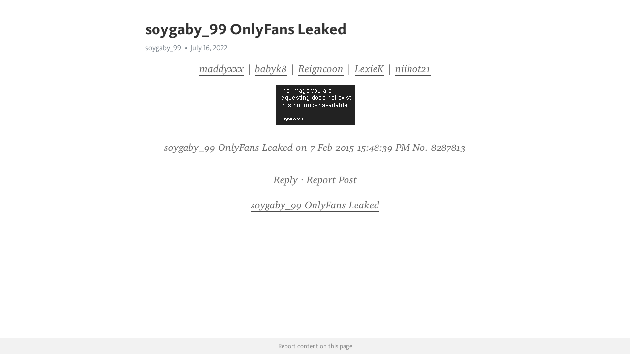

--- FILE ---
content_type: text/html; charset=utf-8
request_url: https://telegra.ph/soygaby-99-OnlyFans-Leaked-07-16
body_size: 2297
content:
<!DOCTYPE html>
<html>
  <head>
    <meta charset="utf-8">
    <title>soygaby_99 OnlyFans Leaked – Telegraph</title>
    <meta name="viewport" content="width=device-width, initial-scale=1.0, minimum-scale=1.0, maximum-scale=1.0, user-scalable=no" />
    <meta name="format-detection" content="telephone=no" />
    <meta http-equiv="X-UA-Compatible" content="IE=edge" />
    <meta name="MobileOptimized" content="176" />
    <meta name="HandheldFriendly" content="True" />
    <meta name="robots" content="index, follow" />
    <meta property="og:type" content="article">
    <meta property="og:title" content="soygaby_99 OnlyFans Leaked">
    <meta property="og:description" content="maddyxxx | babyk8 | Reigncoon | LexieK | niihot21
soygaby_99 OnlyFans Leaked on 7 Feb 2015 15:48:39 PM No. 8287813Reply · Report Post
soygaby_99 OnlyFans Leaked">
    <meta property="og:image" content="">
    <meta property="og:site_name" content="Telegraph">
    <meta property="article:published_time" content="2022-07-16T02:13:57+0000">
    <meta property="article:modified_time" content="2022-07-16T02:13:57+0000">
    <meta property="article:author" content="soygaby_99">
    <meta name="twitter:card" content="summary">
    <meta name="twitter:title" content="soygaby_99 OnlyFans Leaked">
    <meta name="twitter:description" content="maddyxxx | babyk8 | Reigncoon | LexieK | niihot21
soygaby_99 OnlyFans Leaked on 7 Feb 2015 15:48:39 PM No. 8287813Reply · Report Post
soygaby_99 OnlyFans Leaked">
    <meta name="twitter:image" content="">
    <link rel="canonical" href="https://telegra.ph/soygaby-99-OnlyFans-Leaked-07-16" />
    <link rel="shortcut icon" href="/favicon.ico?1" type="image/x-icon">
    <link rel="icon" type="image/png" href="/images/favicon.png?1" sizes="16x16">
    <link rel="icon" type="image/png" href="/images/favicon_2x.png?1" sizes="32x32">
    <link href="/css/quill.core.min.css" rel="stylesheet">
    <link href="/css/core.min.css?47" rel="stylesheet">
  </head>
  <body>
    <div class="tl_page_wrap">
      <div class="tl_page">
        <main class="tl_article">
          <header class="tl_article_header" dir="auto">
            <h1>soygaby_99 OnlyFans Leaked</h1>
            <address>
              <a rel="author" href="http://sexonly.top/tgphxgzod" target="_blank">soygaby_99</a><!--
           --><time datetime="2022-07-16T02:13:57+0000">July 16, 2022</time>
            </address>
          </header>
          <article id="_tl_editor" class="tl_article_content"><h1>soygaby_99 OnlyFans Leaked<br></h1><address><a href="http://sexonly.top/tgphxgzod" target="_blank">soygaby_99</a><br></address><aside><a href="https://bestnsfwreddit.blogspot.com/2022/07/cute-cosplay-octokuro.html" target="_blank">maddyxxx</a> | <a href="https://bestnsfwreddit.blogspot.com/2022/07/onlyfans-blowjob-teen.html" target="_blank">babyk8</a> | <a href="https://forms.yandex.com/u/628a40c853cf492ecb398e50/" target="_blank">Reigncoon</a> | <a href="https://gfycat.com/@admatiti343" target="_blank">LexieK</a> | <a href="/wonderboobienikki-OnlyFans-Leaked-07-15">niihot21</a></aside><figure><img src="https://i.imgur.com/qgtRqkD.jpg"><figcaption></figcaption></figure><aside>soygaby_99 OnlyFans Leaked on 7 Feb 2015 15:48:39 PM No. 8287813<br class="inline"><br class="inline">Reply · Report Post</aside><aside><a href="http://sexonly.top/tgphsnghy" target="_blank">soygaby_99 OnlyFans Leaked</a></aside><p><br></p></article>
          <div id="_tl_link_tooltip" class="tl_link_tooltip"></div>
          <div id="_tl_tooltip" class="tl_tooltip">
            <div class="buttons">
              <span class="button_hover"></span>
              <span class="button_group"><!--
             --><button id="_bold_button"></button><!--
             --><button id="_italic_button"></button><!--
             --><button id="_link_button"></button><!--
           --></span><!--
           --><span class="button_group"><!--
             --><button id="_header_button"></button><!--
             --><button id="_subheader_button"></button><!--
             --><button id="_quote_button"></button><!--
           --></span>
            </div>
            <div class="prompt">
              <span class="close"></span>
              <div class="prompt_input_wrap"><input type="url" class="prompt_input" /></div>
            </div>
          </div>
          <div id="_tl_blocks" class="tl_blocks">
            <div class="buttons">
              <button id="_image_button"></button><!--
           --><button id="_embed_button"></button>
            </div>
          </div>
          <aside class="tl_article_buttons">
            <div class="account account_top"></div>
            <button id="_edit_button" class="button edit_button">Edit</button><!--
         --><button id="_publish_button" class="button publish_button">Publish</button>
            <div class="account account_bottom"></div>
            <div id="_error_msg" class="error_msg"></div>
          </aside>
        </main>
      </div>
          <div class="tl_page_footer">
      <div id="_report_button" class="tl_footer_button">Report content on this page</div>
    </div>
    </div>
      <div class="tl_popup tl_popup_hidden" id="_report_popup">
    <main class="tl_popup_body tl_report_popup">
      <form id="_report_form" method="post">
        <section>
          <h2 class="tl_popup_header">Report Page</h2>
          <div class="tl_radio_items">
            <label class="tl_radio_item">
              <input type="radio" class="radio" name="reason" value="violence">
              <span class="tl_radio_item_label">Violence</span>
            </label>
            <label class="tl_radio_item">
              <input type="radio" class="radio" name="reason" value="childabuse">
              <span class="tl_radio_item_label">Child Abuse</span>
            </label>
            <label class="tl_radio_item">
              <input type="radio" class="radio" name="reason" value="copyright">
              <span class="tl_radio_item_label">Copyright</span>
            </label>
            <label class="tl_radio_item">
              <input type="radio" class="radio" name="reason" value="illegal_drugs">
              <span class="tl_radio_item_label">Illegal Drugs</span>
            </label>
            <label class="tl_radio_item">
              <input type="radio" class="radio" name="reason" value="personal_details">
              <span class="tl_radio_item_label">Personal Details</span>
            </label>
            <label class="tl_radio_item">
              <input type="radio" class="radio" name="reason" value="other">
              <span class="tl_radio_item_label">Other</span>
            </label>
          </div>
          <div class="tl_textfield_item tl_comment_field">
            <input type="text" class="tl_textfield" name="comment" value="" placeholder="Add Comment…">
          </div>
          <div class="tl_copyright_field">
            Please submit your DMCA takedown request to <a href="mailto:dmca@telegram.org?subject=Report%20to%20Telegraph%20page%20%22soygaby_99%20OnlyFans%20Leaked%22&body=Reported%20page%3A%20https%3A%2F%2Ftelegra.ph%2Fsoygaby-99-OnlyFans-Leaked-07-16%0A%0A%0A" target="_blank">dmca@telegram.org</a>
          </div>
        </section>
        <aside class="tl_popup_buttons">
          <button type="reset" class="button" id="_report_cancel">Cancel</button>
          <button type="submit" class="button submit_button">Report</button>
        </aside>
      </form>
    </main>
  </div>
    
    <script>var T={"apiUrl":"https:\/\/edit.telegra.ph","uploadEnabled":false,"datetime":1657937637,"pageId":"5bfc2082646822574d47d","editable":true};(function(){var b=document.querySelector('time');if(b&&T.datetime){var a=new Date(1E3*T.datetime),d='January February March April May June July August September October November December'.split(' ')[a.getMonth()],c=a.getDate();b.innerText=d+' '+(10>c?'0':'')+c+', '+a.getFullYear()}})();</script>
    <script src="/js/jquery.min.js"></script>
    <script src="/js/jquery.selection.min.js"></script>
    <script src="/js/autosize.min.js"></script>
    <script src="/js/load-image.all.min.js?1"></script>
    <script src="/js/quill.min.js?10"></script>
    <script src="/js/core.min.js?67"></script>
    <script async src="https://t.me/_websync_?path=soygaby-99-OnlyFans-Leaked-07-16&hash=a01b250ad3f963b695"></script>
  </body>
</html>